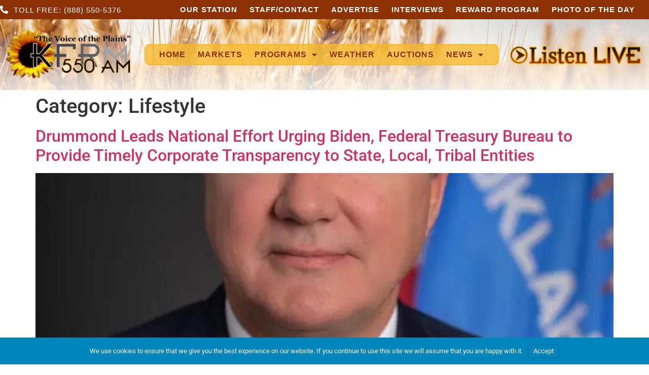

--- FILE ---
content_type: text/html; charset=UTF-8
request_url: https://kfrm.com/category/lifestyle/page/3/
body_size: 15183
content:
<!doctype html>
<html lang="en-US">
<head>
	<meta charset="UTF-8">
	<meta name="viewport" content="width=device-width, initial-scale=1">
	<link rel="profile" href="https://gmpg.org/xfn/11">
	<title>Lifestyle Archives Page 3 of 55 - KFRM Radio 550 AM</title>
<meta name='robots' content='max-image-preview:large' />
<!-- TERMAGEDDON + USERCENTRICS -->
<script type="application/javascript">var UC_UI_SUPPRESS_CMP_DISPLAY = true;</script><!-- END TERMAGEDDON + USERCENTRICS -->
<link rel='dns-prefetch' href='//b2546505.smushcdn.com' />
<link href='//hb.wpmucdn.com' rel='preconnect' />
<link rel="alternate" type="application/rss+xml" title="KFRM Radio 550 AM &raquo; Feed" href="https://kfrm.com/feed/" />
<link rel="alternate" type="application/rss+xml" title="KFRM Radio 550 AM &raquo; Comments Feed" href="https://kfrm.com/comments/feed/" />
<link rel="alternate" type="application/rss+xml" title="KFRM Radio 550 AM &raquo; Lifestyle Category Feed" href="https://kfrm.com/category/lifestyle/feed/" />
		<style>
			.lazyload,
			.lazyloading {
				max-width: 100%;
			}
		</style>
		<style id='wp-img-auto-sizes-contain-inline-css'>
img:is([sizes=auto i],[sizes^="auto," i]){contain-intrinsic-size:3000px 1500px}
/*# sourceURL=wp-img-auto-sizes-contain-inline-css */
</style>
<style id='wp-emoji-styles-inline-css'>

	img.wp-smiley, img.emoji {
		display: inline !important;
		border: none !important;
		box-shadow: none !important;
		height: 1em !important;
		width: 1em !important;
		margin: 0 0.07em !important;
		vertical-align: -0.1em !important;
		background: none !important;
		padding: 0 !important;
	}
/*# sourceURL=wp-emoji-styles-inline-css */
</style>
<link rel='stylesheet' id='wp-block-library-css' href='https://kfrm.com/wp-includes/css/dist/block-library/style.min.css?ver=6.9' media='all' />
<style id='global-styles-inline-css'>
:root{--wp--preset--aspect-ratio--square: 1;--wp--preset--aspect-ratio--4-3: 4/3;--wp--preset--aspect-ratio--3-4: 3/4;--wp--preset--aspect-ratio--3-2: 3/2;--wp--preset--aspect-ratio--2-3: 2/3;--wp--preset--aspect-ratio--16-9: 16/9;--wp--preset--aspect-ratio--9-16: 9/16;--wp--preset--color--black: #000000;--wp--preset--color--cyan-bluish-gray: #abb8c3;--wp--preset--color--white: #ffffff;--wp--preset--color--pale-pink: #f78da7;--wp--preset--color--vivid-red: #cf2e2e;--wp--preset--color--luminous-vivid-orange: #ff6900;--wp--preset--color--luminous-vivid-amber: #fcb900;--wp--preset--color--light-green-cyan: #7bdcb5;--wp--preset--color--vivid-green-cyan: #00d084;--wp--preset--color--pale-cyan-blue: #8ed1fc;--wp--preset--color--vivid-cyan-blue: #0693e3;--wp--preset--color--vivid-purple: #9b51e0;--wp--preset--gradient--vivid-cyan-blue-to-vivid-purple: linear-gradient(135deg,rgb(6,147,227) 0%,rgb(155,81,224) 100%);--wp--preset--gradient--light-green-cyan-to-vivid-green-cyan: linear-gradient(135deg,rgb(122,220,180) 0%,rgb(0,208,130) 100%);--wp--preset--gradient--luminous-vivid-amber-to-luminous-vivid-orange: linear-gradient(135deg,rgb(252,185,0) 0%,rgb(255,105,0) 100%);--wp--preset--gradient--luminous-vivid-orange-to-vivid-red: linear-gradient(135deg,rgb(255,105,0) 0%,rgb(207,46,46) 100%);--wp--preset--gradient--very-light-gray-to-cyan-bluish-gray: linear-gradient(135deg,rgb(238,238,238) 0%,rgb(169,184,195) 100%);--wp--preset--gradient--cool-to-warm-spectrum: linear-gradient(135deg,rgb(74,234,220) 0%,rgb(151,120,209) 20%,rgb(207,42,186) 40%,rgb(238,44,130) 60%,rgb(251,105,98) 80%,rgb(254,248,76) 100%);--wp--preset--gradient--blush-light-purple: linear-gradient(135deg,rgb(255,206,236) 0%,rgb(152,150,240) 100%);--wp--preset--gradient--blush-bordeaux: linear-gradient(135deg,rgb(254,205,165) 0%,rgb(254,45,45) 50%,rgb(107,0,62) 100%);--wp--preset--gradient--luminous-dusk: linear-gradient(135deg,rgb(255,203,112) 0%,rgb(199,81,192) 50%,rgb(65,88,208) 100%);--wp--preset--gradient--pale-ocean: linear-gradient(135deg,rgb(255,245,203) 0%,rgb(182,227,212) 50%,rgb(51,167,181) 100%);--wp--preset--gradient--electric-grass: linear-gradient(135deg,rgb(202,248,128) 0%,rgb(113,206,126) 100%);--wp--preset--gradient--midnight: linear-gradient(135deg,rgb(2,3,129) 0%,rgb(40,116,252) 100%);--wp--preset--font-size--small: 13px;--wp--preset--font-size--medium: 20px;--wp--preset--font-size--large: 36px;--wp--preset--font-size--x-large: 42px;--wp--preset--spacing--20: 0.44rem;--wp--preset--spacing--30: 0.67rem;--wp--preset--spacing--40: 1rem;--wp--preset--spacing--50: 1.5rem;--wp--preset--spacing--60: 2.25rem;--wp--preset--spacing--70: 3.38rem;--wp--preset--spacing--80: 5.06rem;--wp--preset--shadow--natural: 6px 6px 9px rgba(0, 0, 0, 0.2);--wp--preset--shadow--deep: 12px 12px 50px rgba(0, 0, 0, 0.4);--wp--preset--shadow--sharp: 6px 6px 0px rgba(0, 0, 0, 0.2);--wp--preset--shadow--outlined: 6px 6px 0px -3px rgb(255, 255, 255), 6px 6px rgb(0, 0, 0);--wp--preset--shadow--crisp: 6px 6px 0px rgb(0, 0, 0);}:root { --wp--style--global--content-size: 800px;--wp--style--global--wide-size: 1200px; }:where(body) { margin: 0; }.wp-site-blocks > .alignleft { float: left; margin-right: 2em; }.wp-site-blocks > .alignright { float: right; margin-left: 2em; }.wp-site-blocks > .aligncenter { justify-content: center; margin-left: auto; margin-right: auto; }:where(.wp-site-blocks) > * { margin-block-start: 24px; margin-block-end: 0; }:where(.wp-site-blocks) > :first-child { margin-block-start: 0; }:where(.wp-site-blocks) > :last-child { margin-block-end: 0; }:root { --wp--style--block-gap: 24px; }:root :where(.is-layout-flow) > :first-child{margin-block-start: 0;}:root :where(.is-layout-flow) > :last-child{margin-block-end: 0;}:root :where(.is-layout-flow) > *{margin-block-start: 24px;margin-block-end: 0;}:root :where(.is-layout-constrained) > :first-child{margin-block-start: 0;}:root :where(.is-layout-constrained) > :last-child{margin-block-end: 0;}:root :where(.is-layout-constrained) > *{margin-block-start: 24px;margin-block-end: 0;}:root :where(.is-layout-flex){gap: 24px;}:root :where(.is-layout-grid){gap: 24px;}.is-layout-flow > .alignleft{float: left;margin-inline-start: 0;margin-inline-end: 2em;}.is-layout-flow > .alignright{float: right;margin-inline-start: 2em;margin-inline-end: 0;}.is-layout-flow > .aligncenter{margin-left: auto !important;margin-right: auto !important;}.is-layout-constrained > .alignleft{float: left;margin-inline-start: 0;margin-inline-end: 2em;}.is-layout-constrained > .alignright{float: right;margin-inline-start: 2em;margin-inline-end: 0;}.is-layout-constrained > .aligncenter{margin-left: auto !important;margin-right: auto !important;}.is-layout-constrained > :where(:not(.alignleft):not(.alignright):not(.alignfull)){max-width: var(--wp--style--global--content-size);margin-left: auto !important;margin-right: auto !important;}.is-layout-constrained > .alignwide{max-width: var(--wp--style--global--wide-size);}body .is-layout-flex{display: flex;}.is-layout-flex{flex-wrap: wrap;align-items: center;}.is-layout-flex > :is(*, div){margin: 0;}body .is-layout-grid{display: grid;}.is-layout-grid > :is(*, div){margin: 0;}body{padding-top: 0px;padding-right: 0px;padding-bottom: 0px;padding-left: 0px;}a:where(:not(.wp-element-button)){text-decoration: underline;}:root :where(.wp-element-button, .wp-block-button__link){background-color: #32373c;border-width: 0;color: #fff;font-family: inherit;font-size: inherit;font-style: inherit;font-weight: inherit;letter-spacing: inherit;line-height: inherit;padding-top: calc(0.667em + 2px);padding-right: calc(1.333em + 2px);padding-bottom: calc(0.667em + 2px);padding-left: calc(1.333em + 2px);text-decoration: none;text-transform: inherit;}.has-black-color{color: var(--wp--preset--color--black) !important;}.has-cyan-bluish-gray-color{color: var(--wp--preset--color--cyan-bluish-gray) !important;}.has-white-color{color: var(--wp--preset--color--white) !important;}.has-pale-pink-color{color: var(--wp--preset--color--pale-pink) !important;}.has-vivid-red-color{color: var(--wp--preset--color--vivid-red) !important;}.has-luminous-vivid-orange-color{color: var(--wp--preset--color--luminous-vivid-orange) !important;}.has-luminous-vivid-amber-color{color: var(--wp--preset--color--luminous-vivid-amber) !important;}.has-light-green-cyan-color{color: var(--wp--preset--color--light-green-cyan) !important;}.has-vivid-green-cyan-color{color: var(--wp--preset--color--vivid-green-cyan) !important;}.has-pale-cyan-blue-color{color: var(--wp--preset--color--pale-cyan-blue) !important;}.has-vivid-cyan-blue-color{color: var(--wp--preset--color--vivid-cyan-blue) !important;}.has-vivid-purple-color{color: var(--wp--preset--color--vivid-purple) !important;}.has-black-background-color{background-color: var(--wp--preset--color--black) !important;}.has-cyan-bluish-gray-background-color{background-color: var(--wp--preset--color--cyan-bluish-gray) !important;}.has-white-background-color{background-color: var(--wp--preset--color--white) !important;}.has-pale-pink-background-color{background-color: var(--wp--preset--color--pale-pink) !important;}.has-vivid-red-background-color{background-color: var(--wp--preset--color--vivid-red) !important;}.has-luminous-vivid-orange-background-color{background-color: var(--wp--preset--color--luminous-vivid-orange) !important;}.has-luminous-vivid-amber-background-color{background-color: var(--wp--preset--color--luminous-vivid-amber) !important;}.has-light-green-cyan-background-color{background-color: var(--wp--preset--color--light-green-cyan) !important;}.has-vivid-green-cyan-background-color{background-color: var(--wp--preset--color--vivid-green-cyan) !important;}.has-pale-cyan-blue-background-color{background-color: var(--wp--preset--color--pale-cyan-blue) !important;}.has-vivid-cyan-blue-background-color{background-color: var(--wp--preset--color--vivid-cyan-blue) !important;}.has-vivid-purple-background-color{background-color: var(--wp--preset--color--vivid-purple) !important;}.has-black-border-color{border-color: var(--wp--preset--color--black) !important;}.has-cyan-bluish-gray-border-color{border-color: var(--wp--preset--color--cyan-bluish-gray) !important;}.has-white-border-color{border-color: var(--wp--preset--color--white) !important;}.has-pale-pink-border-color{border-color: var(--wp--preset--color--pale-pink) !important;}.has-vivid-red-border-color{border-color: var(--wp--preset--color--vivid-red) !important;}.has-luminous-vivid-orange-border-color{border-color: var(--wp--preset--color--luminous-vivid-orange) !important;}.has-luminous-vivid-amber-border-color{border-color: var(--wp--preset--color--luminous-vivid-amber) !important;}.has-light-green-cyan-border-color{border-color: var(--wp--preset--color--light-green-cyan) !important;}.has-vivid-green-cyan-border-color{border-color: var(--wp--preset--color--vivid-green-cyan) !important;}.has-pale-cyan-blue-border-color{border-color: var(--wp--preset--color--pale-cyan-blue) !important;}.has-vivid-cyan-blue-border-color{border-color: var(--wp--preset--color--vivid-cyan-blue) !important;}.has-vivid-purple-border-color{border-color: var(--wp--preset--color--vivid-purple) !important;}.has-vivid-cyan-blue-to-vivid-purple-gradient-background{background: var(--wp--preset--gradient--vivid-cyan-blue-to-vivid-purple) !important;}.has-light-green-cyan-to-vivid-green-cyan-gradient-background{background: var(--wp--preset--gradient--light-green-cyan-to-vivid-green-cyan) !important;}.has-luminous-vivid-amber-to-luminous-vivid-orange-gradient-background{background: var(--wp--preset--gradient--luminous-vivid-amber-to-luminous-vivid-orange) !important;}.has-luminous-vivid-orange-to-vivid-red-gradient-background{background: var(--wp--preset--gradient--luminous-vivid-orange-to-vivid-red) !important;}.has-very-light-gray-to-cyan-bluish-gray-gradient-background{background: var(--wp--preset--gradient--very-light-gray-to-cyan-bluish-gray) !important;}.has-cool-to-warm-spectrum-gradient-background{background: var(--wp--preset--gradient--cool-to-warm-spectrum) !important;}.has-blush-light-purple-gradient-background{background: var(--wp--preset--gradient--blush-light-purple) !important;}.has-blush-bordeaux-gradient-background{background: var(--wp--preset--gradient--blush-bordeaux) !important;}.has-luminous-dusk-gradient-background{background: var(--wp--preset--gradient--luminous-dusk) !important;}.has-pale-ocean-gradient-background{background: var(--wp--preset--gradient--pale-ocean) !important;}.has-electric-grass-gradient-background{background: var(--wp--preset--gradient--electric-grass) !important;}.has-midnight-gradient-background{background: var(--wp--preset--gradient--midnight) !important;}.has-small-font-size{font-size: var(--wp--preset--font-size--small) !important;}.has-medium-font-size{font-size: var(--wp--preset--font-size--medium) !important;}.has-large-font-size{font-size: var(--wp--preset--font-size--large) !important;}.has-x-large-font-size{font-size: var(--wp--preset--font-size--x-large) !important;}
/*# sourceURL=global-styles-inline-css */
</style>

<link rel='stylesheet' id='jet-engine-frontend-css' href='https://kfrm.com/wp-content/plugins/jet-engine/assets/css/frontend.css?ver=3.8.2.1' media='all' />
<link rel='stylesheet' id='cff-css' href='https://kfrm.com/wp-content/plugins/custom-facebook-feed-pro/assets/css/cff-style.min.css?ver=4.7.4' media='all' />
<link rel='stylesheet' id='hello-elementor-css' href='https://kfrm.com/wp-content/themes/hello-elementor/assets/css/reset.css?ver=3.4.4' media='all' />
<link rel='stylesheet' id='hello-elementor-theme-style-css' href='https://kfrm.com/wp-content/themes/hello-elementor/assets/css/theme.css?ver=3.4.4' media='all' />
<link rel='stylesheet' id='hello-elementor-header-footer-css' href='https://kfrm.com/wp-content/themes/hello-elementor/assets/css/header-footer.css?ver=3.4.4' media='all' />
<link rel='stylesheet' id='jet-popup-frontend-css' href='https://kfrm.com/wp-content/plugins/jet-popup/assets/css/jet-popup-frontend.css?ver=2.0.19' media='all' />
<link rel='stylesheet' id='elementor-frontend-css' href='https://kfrm.com/wp-content/plugins/elementor/assets/css/frontend.min.css?ver=3.32.5' media='all' />
<link rel='stylesheet' id='widget-icon-list-css' href='https://kfrm.com/wp-content/plugins/elementor/assets/css/widget-icon-list.min.css?ver=3.32.5' media='all' />
<link rel='stylesheet' id='widget-nav-menu-css' href='https://kfrm.com/wp-content/plugins/elementor-pro/assets/css/widget-nav-menu.min.css?ver=3.32.3' media='all' />
<link rel='stylesheet' id='widget-image-css' href='https://kfrm.com/wp-content/plugins/elementor/assets/css/widget-image.min.css?ver=3.32.5' media='all' />
<link rel='stylesheet' id='e-animation-pulse-grow-css' href='https://kfrm.com/wp-content/plugins/elementor/assets/lib/animations/styles/e-animation-pulse-grow.min.css?ver=3.32.5' media='all' />
<link rel='stylesheet' id='e-sticky-css' href='https://kfrm.com/wp-content/plugins/elementor-pro/assets/css/modules/sticky.min.css?ver=3.32.3' media='all' />
<link rel='stylesheet' id='elementor-icons-css' href='https://kfrm.com/wp-content/plugins/elementor/assets/lib/eicons/css/elementor-icons.min.css?ver=5.44.0' media='all' />
<link rel='stylesheet' id='elementor-post-6399-css' href='https://kfrm.com/wp-content/uploads/elementor/css/post-6399.css?ver=1767941232' media='all' />
<link rel='stylesheet' id='cffstyles-css' href='https://kfrm.com/wp-content/plugins/custom-facebook-feed-pro/assets/css/cff-style.min.css?ver=4.7.4' media='all' />
<link rel='stylesheet' id='elementor-post-2788-css' href='https://kfrm.com/wp-content/uploads/elementor/css/post-2788.css?ver=1767941232' media='all' />
<link rel='stylesheet' id='elementor-post-2868-css' href='https://kfrm.com/wp-content/uploads/elementor/css/post-2868.css?ver=1767941232' media='all' />
<link rel='stylesheet' id='tablepress-default-css' href='https://kfrm.com/wp-content/plugins/tablepress/css/build/default.css?ver=3.2.6' media='all' />
<link rel='stylesheet' id='branda-cookie-notice-front-css' href='https://kfrm.com/wp-content/plugins/ultimate-branding/inc/modules/front-end/assets/css/cookie-notice.css?ver=3.4.26' media='all' />
<link rel='stylesheet' id='hello-elementor-child-style-css' href='https://kfrm.com/wp-content/themes/Hello%20Elementor%20Child%20Theme/style.css?ver=1.0.0' media='all' />
<link rel='stylesheet' id='elementor-gf-local-roboto-css' href='https://kfrm.com/wp-content/uploads/elementor/google-fonts/css/roboto.css?ver=1746561389' media='all' />
<link rel='stylesheet' id='elementor-gf-local-robotoslab-css' href='https://kfrm.com/wp-content/uploads/elementor/google-fonts/css/robotoslab.css?ver=1746561402' media='all' />
<link rel='stylesheet' id='elementor-icons-shared-0-css' href='https://kfrm.com/wp-content/plugins/elementor/assets/lib/font-awesome/css/fontawesome.min.css?ver=5.15.3' media='all' />
<link rel='stylesheet' id='elementor-icons-fa-solid-css' href='https://kfrm.com/wp-content/plugins/elementor/assets/lib/font-awesome/css/solid.min.css?ver=5.15.3' media='all' />
<script src="https://kfrm.com/wp-content/plugins/termageddon-usercentrics/public/js/termageddon-usercentrics-integration-elementor-video.min.js?ver=1.8.2" id="termageddon-usercentrics-integration-elementor-video-js"></script>
<script src="https://kfrm.com/wp-includes/js/jquery/jquery.min.js?ver=3.7.1" id="jquery-core-js"></script>
<script src="https://kfrm.com/wp-includes/js/jquery/jquery-migrate.min.js?ver=3.4.1" id="jquery-migrate-js"></script>
<script id="termageddon-usercentrics_ajax-js-extra">
var termageddon_usercentrics_obj = {"ajax_url":"https://kfrm.com/wp-admin/admin-ajax.php","nonce":"b55b23010c","nonce_title":"termageddon-usercentrics_ajax_nonce","debug":"false","psl_hide":"false"};
//# sourceURL=termageddon-usercentrics_ajax-js-extra
</script>
<script src="https://kfrm.com/wp-content/plugins/termageddon-usercentrics/public/js/termageddon-usercentrics-ajax.min.js?ver=1.8.2" id="termageddon-usercentrics_ajax-js"></script>
<link rel="https://api.w.org/" href="https://kfrm.com/wp-json/" /><link rel="alternate" title="JSON" type="application/json" href="https://kfrm.com/wp-json/wp/v2/categories/20" /><link rel="EditURI" type="application/rsd+xml" title="RSD" href="https://kfrm.com/xmlrpc.php?rsd" />
<meta name="generator" content="WordPress 6.9" />
<!-- Custom Facebook Feed JS vars -->
<script type="text/javascript">
var cffsiteurl = "https://kfrm.com/wp-content/plugins";
var cffajaxurl = "https://kfrm.com/wp-admin/admin-ajax.php";


var cfflinkhashtags = "true";
</script>
		<script>
			document.documentElement.className = document.documentElement.className.replace('no-js', 'js');
		</script>
				<style>
			.no-js img.lazyload {
				display: none;
			}

			figure.wp-block-image img.lazyloading {
				min-width: 150px;
			}

			.lazyload,
			.lazyloading {
				--smush-placeholder-width: 100px;
				--smush-placeholder-aspect-ratio: 1/1;
				width: var(--smush-image-width, var(--smush-placeholder-width)) !important;
				aspect-ratio: var(--smush-image-aspect-ratio, var(--smush-placeholder-aspect-ratio)) !important;
			}

						.lazyload, .lazyloading {
				opacity: 0;
			}

			.lazyloaded {
				opacity: 1;
				transition: opacity 400ms;
				transition-delay: 0ms;
			}

					</style>
							<!-- Google Analytics tracking code output by Beehive Analytics Pro -->
						<script async src="https://www.googletagmanager.com/gtag/js?id=G-E5BBFXFM7N&l=beehiveDataLayer"></script>
		<script>
						window.beehiveDataLayer = window.beehiveDataLayer || [];
			function beehive_ga() {beehiveDataLayer.push(arguments);}
			beehive_ga('js', new Date())
						beehive_ga('config', 'G-E5BBFXFM7N', {
				'anonymize_ip': false,
				'allow_google_signals': false,
			})
					</script>
		<meta name="generator" content="Elementor 3.32.5; settings: css_print_method-external, google_font-enabled, font_display-swap">
<!-- Google tag (gtag.js) -->
<script async src="https://www.googletagmanager.com/gtag/js?id=G-E5BBFXFM7N"></script>
<script>
  window.dataLayer = window.dataLayer || [];
  function gtag(){dataLayer.push(arguments);}
  gtag('js', new Date());

  gtag('config', 'G-E5BBFXFM7N');
</script>
<link rel="canonical" href="https://kfrm.com/category/lifestyle/page/3/" />
<link rel='prev' href='https://kfrm.com/category/lifestyle/page/2/' />
<link rel='next' href='https://kfrm.com/category/lifestyle/page/4/' />
<script type="application/ld+json">{"@context":"https:\/\/schema.org","@graph":[{"@type":"Organization","@id":"https:\/\/kfrm.com\/#schema-publishing-organization","url":"https:\/\/kfrm.com","name":"KFRM Radio 550 AM"},{"@type":"WebSite","@id":"https:\/\/kfrm.com\/#schema-website","url":"https:\/\/kfrm.com","name":"KFRM Radio 550 AM","encoding":"UTF-8","potentialAction":{"@type":"SearchAction","target":"https:\/\/kfrm.com\/search\/{search_term_string}\/","query-input":"required name=search_term_string"}},{"@type":"CollectionPage","@id":"https:\/\/kfrm.com\/category\/lifestyle\/#schema-webpage","isPartOf":{"@id":"https:\/\/kfrm.com\/#schema-website"},"publisher":{"@id":"https:\/\/kfrm.com\/#schema-publishing-organization"},"url":"https:\/\/kfrm.com\/category\/lifestyle\/","mainEntity":{"@type":"ItemList","itemListElement":[{"@type":"ListItem","position":"1","url":"https:\/\/kfrm.com\/business\/drummond-leads-national-effort-urging-biden-federal-treasury-bureau-to-provide-timely-corporate-transparency-to-state-local-tribal-entities\/"},{"@type":"ListItem","position":"2","url":"https:\/\/kfrm.com\/lifestyle\/governor-kelly-announces-nearly-20-million-for-services-that-keep-families-together-reduce-number-of-kids-in-foster-care\/"},{"@type":"ListItem","position":"3","url":"https:\/\/kfrm.com\/crime\/some-kansas-lawmakers-want-to-punish-doctors-who-help-transgender-kids-transition\/"},{"@type":"ListItem","position":"4","url":"https:\/\/kfrm.com\/event\/liberal-celebrates-74th-international-pancake-day\/"},{"@type":"ListItem","position":"5","url":"https:\/\/kfrm.com\/agriculture\/cattle-chat-giving-calves-a-healthy-start\/"},{"@type":"ListItem","position":"6","url":"https:\/\/kfrm.com\/business\/energy-study-proposes-ways-to-reduce-costs-for-all-customers\/"},{"@type":"ListItem","position":"7","url":"https:\/\/kfrm.com\/agriculture\/now-is-the-time-to-detect-early-season-pests\/"},{"@type":"ListItem","position":"8","url":"https:\/\/kfrm.com\/agriculture\/cattlewomens-camp-4-h-food-and-livestock-training-programs-win-annual-extension-awards\/"},{"@type":"ListItem","position":"9","url":"https:\/\/kfrm.com\/business\/big-losses-in-november-fuel-a-kansas-republican-party-changeover-in-february\/"},{"@type":"ListItem","position":"10","url":"https:\/\/kfrm.com\/business\/legendary-k-stater-jack-vanier-passes-away\/"}]}},{"@type":"BreadcrumbList","@id":"https:\/\/kfrm.com\/category\/lifestyle\/page\/3?paged=3&category_name=lifestyle\/#breadcrumb","itemListElement":[{"@type":"ListItem","position":1,"name":"Home","item":"https:\/\/kfrm.com"},{"@type":"ListItem","position":2,"name":"Archive for Lifestyle","item":"https:\/\/kfrm.com\/category\/lifestyle\/"},{"@type":"ListItem","position":3,"name":"Page 3"}]}]}</script>
<meta property="og:type" content="object" />
<meta property="og:url" content="https://kfrm.com/category/lifestyle/page/3/" />
<meta property="og:title" content="Lifestyle Archives Page 3 of 55 - KFRM Radio 550 AM" />
<meta name="twitter:card" content="summary" />
<meta name="twitter:title" content="Lifestyle Archives Page 3 of 55 - KFRM Radio 550 AM" />
<!-- /SEO -->
			<style>
				.e-con.e-parent:nth-of-type(n+4):not(.e-lazyloaded):not(.e-no-lazyload),
				.e-con.e-parent:nth-of-type(n+4):not(.e-lazyloaded):not(.e-no-lazyload) * {
					background-image: none !important;
				}
				@media screen and (max-height: 1024px) {
					.e-con.e-parent:nth-of-type(n+3):not(.e-lazyloaded):not(.e-no-lazyload),
					.e-con.e-parent:nth-of-type(n+3):not(.e-lazyloaded):not(.e-no-lazyload) * {
						background-image: none !important;
					}
				}
				@media screen and (max-height: 640px) {
					.e-con.e-parent:nth-of-type(n+2):not(.e-lazyloaded):not(.e-no-lazyload),
					.e-con.e-parent:nth-of-type(n+2):not(.e-lazyloaded):not(.e-no-lazyload) * {
						background-image: none !important;
					}
				}
			</style>
			<link rel="icon" href="https://b2546505.smushcdn.com/2546505/wp-content/uploads/2021/05/favicon-196x196-1-150x150.png?lossy=1&strip=1&webp=1" sizes="32x32" />
<link rel="icon" href="https://b2546505.smushcdn.com/2546505/wp-content/uploads/2021/05/favicon-196x196-1.png?lossy=1&strip=1&webp=1" sizes="192x192" />
<link rel="apple-touch-icon" href="https://b2546505.smushcdn.com/2546505/wp-content/uploads/2021/05/favicon-196x196-1.png?lossy=1&strip=1&webp=1" />
<meta name="msapplication-TileImage" content="https://kfrm.com/wp-content/uploads/2021/05/favicon-196x196-1.png" />
<style type="text/css" id="branda-cookie-notice-css">
#branda-cookie-notice {
	color: #fff;
	background-color: rgba( 0, 133, 186, 1 );
}
#branda-cookie-notice a,
#branda-cookie-notice a:link {
	color: #ffffff;
}
#branda-cookie-notice a:visited {
	color: #ffffff;
}
#branda-cookie-notice a:hover {
	color: #ffffff;
}
#branda-cookie-notice a:active {
	color: #ffffff;
}
#branda-cookie-notice a:focus {
	color: #ffffff;
}
#branda-cookie-notice .button,
#branda-cookie-notice .button:link {
	color: #ffffff;
	border-color: #006799;
	background-color: #0085ba;
	border-style: solid;
	border-width: 1px;
	-webkit-border-radius: 5px;
	-moz-border-radius: 5px;
	border-radius: 5px;
}
#branda-cookie-notice .button:visited {
}
#branda-cookie-notice .button:hover {
	color: #ffffff;
	border-color: #006799;
	background-color: #008ec2;
}
#branda-cookie-notice .button:active {
	color: #ffffff;
	border-color: #006799;
	background-color: #0073aa;
}
#branda-cookie-notice .button:focus {
	color: #ffffff;
	border-color: #5b9dd9;
	background-color: #008ec2;
}
</style>
</head>
<body class="archive paged category category-lifestyle category-20 wp-custom-logo wp-embed-responsive paged-3 category-paged-3 wp-theme-hello-elementor wp-child-theme-HelloElementorChildTheme hello-elementor-default elementor-default elementor-kit-6399">


<a class="skip-link screen-reader-text" href="#content">Skip to content</a>

		<header data-elementor-type="header" data-elementor-id="2788" class="elementor elementor-2788 elementor-location-header" data-elementor-post-type="elementor_library">
					<header class="elementor-section elementor-top-section elementor-element elementor-element-51c758fa elementor-section-full_width elementor-section-height-default elementor-section-height-default" data-id="51c758fa" data-element_type="section" data-settings="{&quot;sticky&quot;:&quot;top&quot;,&quot;sticky_on&quot;:[&quot;desktop&quot;,&quot;tablet&quot;],&quot;sticky_offset&quot;:0,&quot;sticky_effects_offset&quot;:0,&quot;sticky_anchor_link_offset&quot;:0}">
						<div class="elementor-container elementor-column-gap-default">
					<div class="elementor-column elementor-col-100 elementor-top-column elementor-element elementor-element-da5f3c2" data-id="da5f3c2" data-element_type="column">
			<div class="elementor-widget-wrap elementor-element-populated">
						<section class="elementor-section elementor-inner-section elementor-element elementor-element-41811a55 elementor-section-boxed elementor-section-height-default elementor-section-height-default" data-id="41811a55" data-element_type="section" data-settings="{&quot;background_background&quot;:&quot;classic&quot;}">
						<div class="elementor-container elementor-column-gap-default">
					<div class="elementor-column elementor-col-50 elementor-inner-column elementor-element elementor-element-ec3bff4" data-id="ec3bff4" data-element_type="column">
			<div class="elementor-widget-wrap elementor-element-populated">
						<div class="elementor-element elementor-element-574969e2 elementor-icon-list--layout-inline elementor-align-left elementor-mobile-align-center elementor-list-item-link-full_width elementor-widget elementor-widget-icon-list" data-id="574969e2" data-element_type="widget" data-widget_type="icon-list.default">
				<div class="elementor-widget-container">
							<ul class="elementor-icon-list-items elementor-inline-items">
							<li class="elementor-icon-list-item elementor-inline-item">
											<a href="tel:+18885505376">

												<span class="elementor-icon-list-icon">
							<i aria-hidden="true" class="fas fa-phone-alt"></i>						</span>
										<span class="elementor-icon-list-text">Toll Free: (888) 550-5376</span>
											</a>
									</li>
						</ul>
						</div>
				</div>
					</div>
		</div>
				<div class="elementor-column elementor-col-50 elementor-inner-column elementor-element elementor-element-1860674" data-id="1860674" data-element_type="column">
			<div class="elementor-widget-wrap elementor-element-populated">
						<div class="elementor-element elementor-element-085ac9e elementor-nav-menu__align-center elementor-nav-menu--dropdown-none elementor-widget elementor-widget-nav-menu" data-id="085ac9e" data-element_type="widget" data-settings="{&quot;layout&quot;:&quot;horizontal&quot;,&quot;submenu_icon&quot;:{&quot;value&quot;:&quot;&lt;i class=\&quot;fas fa-caret-down\&quot; aria-hidden=\&quot;true\&quot;&gt;&lt;\/i&gt;&quot;,&quot;library&quot;:&quot;fa-solid&quot;}}" data-widget_type="nav-menu.default">
				<div class="elementor-widget-container">
								<nav aria-label="Menu" class="elementor-nav-menu--main elementor-nav-menu__container elementor-nav-menu--layout-horizontal e--pointer-none">
				<ul id="menu-1-085ac9e" class="elementor-nav-menu"><li class="menu-item menu-item-type-custom menu-item-object-custom menu-item-2596"><a href="https://kfrm.com/our-station" class="elementor-item">Our Station</a></li>
<li class="menu-item menu-item-type-custom menu-item-object-custom menu-item-2597"><a href="https://kfrm.com/contact" class="elementor-item">Staff/Contact</a></li>
<li class="menu-item menu-item-type-custom menu-item-object-custom menu-item-2598"><a href="https://kfrm.com/advertise" class="elementor-item">Advertise</a></li>
<li class="menu-item menu-item-type-custom menu-item-object-custom menu-item-2599"><a href="https://kfrm.com/recent-interviews/" class="elementor-item">Interviews</a></li>
<li class="menu-item menu-item-type-custom menu-item-object-custom menu-item-2600"><a href="/wp-content/uploads/2021/05/KFRM_Reward_Program.pdf" class="elementor-item">Reward Program</a></li>
<li class="menu-item menu-item-type-post_type menu-item-object-page menu-item-5841"><a href="https://kfrm.com/photo-of-the-day/" class="elementor-item">Photo of the Day</a></li>
</ul>			</nav>
						<nav class="elementor-nav-menu--dropdown elementor-nav-menu__container" aria-hidden="true">
				<ul id="menu-2-085ac9e" class="elementor-nav-menu"><li class="menu-item menu-item-type-custom menu-item-object-custom menu-item-2596"><a href="https://kfrm.com/our-station" class="elementor-item" tabindex="-1">Our Station</a></li>
<li class="menu-item menu-item-type-custom menu-item-object-custom menu-item-2597"><a href="https://kfrm.com/contact" class="elementor-item" tabindex="-1">Staff/Contact</a></li>
<li class="menu-item menu-item-type-custom menu-item-object-custom menu-item-2598"><a href="https://kfrm.com/advertise" class="elementor-item" tabindex="-1">Advertise</a></li>
<li class="menu-item menu-item-type-custom menu-item-object-custom menu-item-2599"><a href="https://kfrm.com/recent-interviews/" class="elementor-item" tabindex="-1">Interviews</a></li>
<li class="menu-item menu-item-type-custom menu-item-object-custom menu-item-2600"><a href="/wp-content/uploads/2021/05/KFRM_Reward_Program.pdf" class="elementor-item" tabindex="-1">Reward Program</a></li>
<li class="menu-item menu-item-type-post_type menu-item-object-page menu-item-5841"><a href="https://kfrm.com/photo-of-the-day/" class="elementor-item" tabindex="-1">Photo of the Day</a></li>
</ul>			</nav>
						</div>
				</div>
					</div>
		</div>
					</div>
		</section>
				<header class="elementor-section elementor-inner-section elementor-element elementor-element-26989bb2 elementor-section-boxed elementor-section-height-default elementor-section-height-default" data-id="26989bb2" data-element_type="section" data-settings="{&quot;background_background&quot;:&quot;classic&quot;}">
						<div class="elementor-container elementor-column-gap-default">
					<div class="elementor-column elementor-col-33 elementor-inner-column elementor-element elementor-element-656d0484" data-id="656d0484" data-element_type="column">
			<div class="elementor-widget-wrap elementor-element-populated">
						<div class="elementor-element elementor-element-37b0b033 elementor-widget elementor-widget-image" data-id="37b0b033" data-element_type="widget" data-widget_type="image.default">
				<div class="elementor-widget-container">
																<a href="https://kfrm.com">
							<img fetchpriority="high" width="600" height="238" src="https://b2546505.smushcdn.com/2546505/wp-content/uploads/2021/04/KFRM-Logo-1.png?lossy=1&strip=1&webp=1" class="attachment-medium_large size-medium_large wp-image-2792" alt="" srcset="https://b2546505.smushcdn.com/2546505/wp-content/uploads/2021/04/KFRM-Logo-1.png?lossy=1&strip=1&webp=1 600w, https://b2546505.smushcdn.com/2546505/wp-content/uploads/2021/04/KFRM-Logo-1-300x119.png?lossy=1&strip=1&webp=1 300w" sizes="(max-width: 600px) 100vw, 600px" />								</a>
															</div>
				</div>
					</div>
		</div>
				<div class="elementor-column elementor-col-33 elementor-inner-column elementor-element elementor-element-3ec66e46" data-id="3ec66e46" data-element_type="column">
			<div class="elementor-widget-wrap elementor-element-populated">
						<div class="elementor-element elementor-element-261ea8b2 elementor-nav-menu__align-center elementor-nav-menu--dropdown-none elementor-widget elementor-widget-nav-menu" data-id="261ea8b2" data-element_type="widget" data-settings="{&quot;layout&quot;:&quot;horizontal&quot;,&quot;submenu_icon&quot;:{&quot;value&quot;:&quot;&lt;i class=\&quot;fas fa-caret-down\&quot; aria-hidden=\&quot;true\&quot;&gt;&lt;\/i&gt;&quot;,&quot;library&quot;:&quot;fa-solid&quot;}}" data-widget_type="nav-menu.default">
				<div class="elementor-widget-container">
								<nav aria-label="Menu" class="elementor-nav-menu--main elementor-nav-menu__container elementor-nav-menu--layout-horizontal e--pointer-none">
				<ul id="menu-1-261ea8b2" class="elementor-nav-menu"><li class="menu-item menu-item-type-post_type menu-item-object-page menu-item-home menu-item-2602"><a href="https://kfrm.com/" class="elementor-item">Home</a></li>
<li class="menu-item menu-item-type-custom menu-item-object-custom menu-item-2613"><a href="https://kfrm.com/markets" class="elementor-item">Markets</a></li>
<li class="menu-item menu-item-type-custom menu-item-object-custom menu-item-has-children menu-item-2614"><a href="https://kfrm.com/programs" class="elementor-item">Programs</a>
<ul class="sub-menu elementor-nav-menu--dropdown">
	<li class="menu-item menu-item-type-post_type menu-item-object-page menu-item-5174"><a href="https://kfrm.com/programs/ag-perspectives/" class="elementor-sub-item">Ag Perspectives</a></li>
	<li class="menu-item menu-item-type-post_type menu-item-object-page menu-item-5175"><a href="https://kfrm.com/programs/downing-report/" class="elementor-sub-item">Downing Report</a></li>
	<li class="menu-item menu-item-type-post_type menu-item-object-page menu-item-5176"><a href="https://kfrm.com/programs/on-the-front-porch/" class="elementor-sub-item">On The Front Porch</a></li>
	<li class="menu-item menu-item-type-post_type menu-item-object-page menu-item-5178"><a href="https://kfrm.com/programs/plain-talk/" class="elementor-sub-item">Plain Talk</a></li>
</ul>
</li>
<li class="menu-item menu-item-type-custom menu-item-object-custom menu-item-2615"><a href="https://kfrm.com/weather" class="elementor-item">Weather</a></li>
<li class="menu-item menu-item-type-custom menu-item-object-custom menu-item-2616"><a href="https://kfrm.com/auctions/" class="elementor-item">Auctions</a></li>
<li class="menu-item menu-item-type-post_type menu-item-object-page menu-item-has-children menu-item-5362"><a href="https://kfrm.com/news/" class="elementor-item">News</a>
<ul class="sub-menu elementor-nav-menu--dropdown">
	<li class="menu-item menu-item-type-custom menu-item-object-custom menu-item-5410"><a href="http://kfrmnews.blogspot.com/" class="elementor-sub-item">KFRM Listening Area News</a></li>
	<li class="menu-item menu-item-type-post_type menu-item-object-page menu-item-5177"><a href="https://kfrm.com/news/kansas-journal-entry/" class="elementor-sub-item">Kansas Journal Entry</a></li>
	<li class="menu-item menu-item-type-custom menu-item-object-custom menu-item-5411"><a href="https://yournews.com/" class="elementor-sub-item">KFRM National News</a></li>
</ul>
</li>
</ul>			</nav>
						<nav class="elementor-nav-menu--dropdown elementor-nav-menu__container" aria-hidden="true">
				<ul id="menu-2-261ea8b2" class="elementor-nav-menu"><li class="menu-item menu-item-type-post_type menu-item-object-page menu-item-home menu-item-2602"><a href="https://kfrm.com/" class="elementor-item" tabindex="-1">Home</a></li>
<li class="menu-item menu-item-type-custom menu-item-object-custom menu-item-2613"><a href="https://kfrm.com/markets" class="elementor-item" tabindex="-1">Markets</a></li>
<li class="menu-item menu-item-type-custom menu-item-object-custom menu-item-has-children menu-item-2614"><a href="https://kfrm.com/programs" class="elementor-item" tabindex="-1">Programs</a>
<ul class="sub-menu elementor-nav-menu--dropdown">
	<li class="menu-item menu-item-type-post_type menu-item-object-page menu-item-5174"><a href="https://kfrm.com/programs/ag-perspectives/" class="elementor-sub-item" tabindex="-1">Ag Perspectives</a></li>
	<li class="menu-item menu-item-type-post_type menu-item-object-page menu-item-5175"><a href="https://kfrm.com/programs/downing-report/" class="elementor-sub-item" tabindex="-1">Downing Report</a></li>
	<li class="menu-item menu-item-type-post_type menu-item-object-page menu-item-5176"><a href="https://kfrm.com/programs/on-the-front-porch/" class="elementor-sub-item" tabindex="-1">On The Front Porch</a></li>
	<li class="menu-item menu-item-type-post_type menu-item-object-page menu-item-5178"><a href="https://kfrm.com/programs/plain-talk/" class="elementor-sub-item" tabindex="-1">Plain Talk</a></li>
</ul>
</li>
<li class="menu-item menu-item-type-custom menu-item-object-custom menu-item-2615"><a href="https://kfrm.com/weather" class="elementor-item" tabindex="-1">Weather</a></li>
<li class="menu-item menu-item-type-custom menu-item-object-custom menu-item-2616"><a href="https://kfrm.com/auctions/" class="elementor-item" tabindex="-1">Auctions</a></li>
<li class="menu-item menu-item-type-post_type menu-item-object-page menu-item-has-children menu-item-5362"><a href="https://kfrm.com/news/" class="elementor-item" tabindex="-1">News</a>
<ul class="sub-menu elementor-nav-menu--dropdown">
	<li class="menu-item menu-item-type-custom menu-item-object-custom menu-item-5410"><a href="http://kfrmnews.blogspot.com/" class="elementor-sub-item" tabindex="-1">KFRM Listening Area News</a></li>
	<li class="menu-item menu-item-type-post_type menu-item-object-page menu-item-5177"><a href="https://kfrm.com/news/kansas-journal-entry/" class="elementor-sub-item" tabindex="-1">Kansas Journal Entry</a></li>
	<li class="menu-item menu-item-type-custom menu-item-object-custom menu-item-5411"><a href="https://yournews.com/" class="elementor-sub-item" tabindex="-1">KFRM National News</a></li>
</ul>
</li>
</ul>			</nav>
						</div>
				</div>
					</div>
		</div>
				<div class="elementor-column elementor-col-33 elementor-inner-column elementor-element elementor-element-32a821f0" data-id="32a821f0" data-element_type="column">
			<div class="elementor-widget-wrap elementor-element-populated">
						<div class="elementor-element elementor-element-66474c8 elementor-widget elementor-widget-image" data-id="66474c8" data-element_type="widget" data-widget_type="image.default">
				<div class="elementor-widget-container">
																<a href="/listen-live" target="_blank">
							<img width="279" height="40" data-src="https://b2546505.smushcdn.com/2546505/wp-content/uploads/2021/04/Listen-Live-Button.png?lossy=1&strip=1&webp=1" class="elementor-animation-pulse-grow attachment-large size-large wp-image-2730 lazyload" alt="" src="[data-uri]" style="--smush-placeholder-width: 279px; --smush-placeholder-aspect-ratio: 279/40;" />								</a>
															</div>
				</div>
					</div>
		</div>
					</div>
		</header>
					</div>
		</div>
					</div>
		</header>
				</header>
		<main id="content" class="site-main">

			<div class="page-header">
			<h1 class="entry-title">Category: <span>Lifestyle</span></h1>		</div>
	
	<div class="page-content">
					<article class="post">
				<h2 class="entry-title"><a href="https://kfrm.com/business/drummond-leads-national-effort-urging-biden-federal-treasury-bureau-to-provide-timely-corporate-transparency-to-state-local-tribal-entities/">Drummond Leads National Effort Urging Biden, Federal Treasury Bureau to Provide Timely Corporate Transparency to State, Local, Tribal Entities</a></h2><a href="https://kfrm.com/business/drummond-leads-national-effort-urging-biden-federal-treasury-bureau-to-provide-timely-corporate-transparency-to-state-local-tribal-entities/"><img width="683" height="1024" data-src="https://b2546505.smushcdn.com/2546505/wp-content/uploads/2023/02/gentner-drummond-2023-683x1024.jpg?lossy=1&strip=1&webp=1" class="attachment-large size-large wp-post-image lazyload" alt="" decoding="async" data-srcset="https://b2546505.smushcdn.com/2546505/wp-content/uploads/2023/02/gentner-drummond-2023-683x1024.jpg?lossy=1&strip=1&webp=1 683w, https://b2546505.smushcdn.com/2546505/wp-content/uploads/2023/02/gentner-drummond-2023-200x300.jpg?lossy=1&strip=1&webp=1 200w, https://b2546505.smushcdn.com/2546505/wp-content/uploads/2023/02/gentner-drummond-2023-768x1152.jpg?lossy=1&strip=1&webp=1 768w, https://b2546505.smushcdn.com/2546505/wp-content/uploads/2023/02/gentner-drummond-2023-1024x1536.jpg?lossy=1&strip=1&webp=1 1024w, https://b2546505.smushcdn.com/2546505/wp-content/uploads/2023/02/gentner-drummond-2023-1365x2048.jpg?lossy=1&strip=1&webp=1 1365w, https://b2546505.smushcdn.com/2546505/wp-content/uploads/2023/02/gentner-drummond-2023-scaled.jpg?lossy=1&strip=1&webp=1 1707w" data-sizes="(max-width: 683px) 100vw, 683px" src="[data-uri]" style="--smush-placeholder-width: 683px; --smush-placeholder-aspect-ratio: 683/1024;" /></a><p>Oklahoma City, OK- Attorney General Gentner Drummond is leading a national effort to ensure that state, local and tribal entities have appropriate and timely access to corporate ownership information critical to fighting crime and terrorism. A letter, sent by Drummond and the attorneys general of Delaware, Ohio and Rhode Island, was sent yesterday to the Financial [&hellip;]</p>
			</article>
					<article class="post">
				<h2 class="entry-title"><a href="https://kfrm.com/lifestyle/governor-kelly-announces-nearly-20-million-for-services-that-keep-families-together-reduce-number-of-kids-in-foster-care/">Governor Kelly Announces Nearly $20 Million for Services that Keep Families Together, Reduce Number of Kids in Foster Care</a></h2><a href="https://kfrm.com/lifestyle/governor-kelly-announces-nearly-20-million-for-services-that-keep-families-together-reduce-number-of-kids-in-foster-care/"><img width="800" height="534" data-src="https://b2546505.smushcdn.com/2546505/wp-content/uploads/2023/02/image-20230214-182029-7bdceacb-1024x683.jpeg?lossy=1&strip=1&webp=1" class="attachment-large size-large wp-post-image lazyload" alt="" decoding="async" data-srcset="https://b2546505.smushcdn.com/2546505/wp-content/uploads/2023/02/image-20230214-182029-7bdceacb-1024x683.jpeg?lossy=1&strip=1&webp=1 1024w, https://b2546505.smushcdn.com/2546505/wp-content/uploads/2023/02/image-20230214-182029-7bdceacb-300x200.jpeg?lossy=1&strip=1&webp=1 300w, https://b2546505.smushcdn.com/2546505/wp-content/uploads/2023/02/image-20230214-182029-7bdceacb-768x512.jpeg?lossy=1&strip=1&webp=1 768w, https://b2546505.smushcdn.com/2546505/wp-content/uploads/2023/02/image-20230214-182029-7bdceacb-1536x1024.jpeg?lossy=1&strip=1&webp=1 1536w, https://b2546505.smushcdn.com/2546505/wp-content/uploads/2023/02/image-20230214-182029-7bdceacb-2048x1365.jpeg?lossy=1&strip=1&webp=1 2048w" data-sizes="(max-width: 800px) 100vw, 800px" src="[data-uri]" style="--smush-placeholder-width: 800px; --smush-placeholder-aspect-ratio: 800/534;" /></a><p>Topeka, KS– Reinforcing her commitment to children and families, Governor Laura Kelly today announced a new set of Family First Prevention grants totaling nearly $20 million. The grants will create and grow programs designed to keep families together and prevent children from entering the foster care system. Current Family First Prevention programs have been a proven [&hellip;]</p>
			</article>
					<article class="post">
				<h2 class="entry-title"><a href="https://kfrm.com/crime/some-kansas-lawmakers-want-to-punish-doctors-who-help-transgender-kids-transition/">Some Kansas Lawmakers Want to Punish Doctors Who Help Transgender Kids Transition</a></h2><a href="https://kfrm.com/crime/some-kansas-lawmakers-want-to-punish-doctors-who-help-transgender-kids-transition/"><img width="800" height="534" data-src="https://b2546505.smushcdn.com/2546505/wp-content/uploads/2023/02/69-1024x683.webp?lossy=1&strip=1&webp=1" class="attachment-large size-large wp-post-image lazyload" alt="" decoding="async" data-srcset="https://b2546505.smushcdn.com/2546505/wp-content/uploads/2023/02/69-1024x683.webp?lossy=1&strip=1&webp=1 1024w, https://b2546505.smushcdn.com/2546505/wp-content/uploads/2023/02/69-300x200.webp?lossy=1&strip=1&webp=1 300w, https://b2546505.smushcdn.com/2546505/wp-content/uploads/2023/02/69-768x512.webp?lossy=1&strip=1&webp=1 768w, https://b2546505.smushcdn.com/2546505/wp-content/uploads/2023/02/69-1536x1025.webp?lossy=1&strip=1&webp=1 1536w, https://b2546505.smushcdn.com/2546505/wp-content/uploads/2023/02/69.webp?lossy=1&strip=1&webp=1 1760w" data-sizes="(max-width: 800px) 100vw, 800px" src="[data-uri]" style="--smush-placeholder-width: 800px; --smush-placeholder-aspect-ratio: 800/534;" /></a><p>Topeka, KS— Puberty blockers, mastectomies, surgeries that remove “any body part or tissue” and prescribing estrogen to males or testosterone to females to treat gender dysphoria could be essentially unavailable in Kansas to people under 18. A bill in the Statehouse would cost doctors their licenses or subject them to lawsuits if they prescribe such treatments. [&hellip;]</p>
			</article>
					<article class="post">
				<h2 class="entry-title"><a href="https://kfrm.com/event/liberal-celebrates-74th-international-pancake-day/">Liberal Celebrates 74th International Pancake Day</a></h2><a href="https://kfrm.com/event/liberal-celebrates-74th-international-pancake-day/"><img width="792" height="1024" data-src="https://b2546505.smushcdn.com/2546505/wp-content/uploads/2023/02/pancake-792x1024.png?lossy=1&strip=1&webp=1" class="attachment-large size-large wp-post-image lazyload" alt="" decoding="async" data-srcset="https://b2546505.smushcdn.com/2546505/wp-content/uploads/2023/02/pancake-792x1024.png?lossy=1&strip=1&webp=1 792w, https://b2546505.smushcdn.com/2546505/wp-content/uploads/2023/02/pancake-232x300.png?lossy=1&strip=1&webp=1 232w, https://b2546505.smushcdn.com/2546505/wp-content/uploads/2023/02/pancake-768x993.png?lossy=1&strip=1&webp=1 768w, https://b2546505.smushcdn.com/2546505/wp-content/uploads/2023/02/pancake.png?lossy=1&strip=1&webp=1 1011w" data-sizes="(max-width: 792px) 100vw, 792px" src="[data-uri]" style="--smush-placeholder-width: 792px; --smush-placeholder-aspect-ratio: 792/1024;" /></a><p>Liberal, KS-The International Pancake Day Race, a tradition between Olney, England and Liberal, KS will take place, February 21st, 2023.  This is the 74th year of the race on this side of the pond, but in Olney, England, the Pancake Race tradition dates back nearly 600 years to 1445. &nbsp; A woman engrossed in using [&hellip;]</p>
			</article>
					<article class="post">
				<h2 class="entry-title"><a href="https://kfrm.com/agriculture/cattle-chat-giving-calves-a-healthy-start/">Cattle Chat: Giving Calves a Healthy Start</a></h2><a href="https://kfrm.com/agriculture/cattle-chat-giving-calves-a-healthy-start/"><img width="800" height="538" data-src="https://b2546505.smushcdn.com/2546505/wp-content/uploads/2023/02/52663207001_bc0b54b0d7_o-1024x689.jpg?lossy=1&strip=1&webp=1" class="attachment-large size-large wp-post-image lazyload" alt="" decoding="async" data-srcset="https://b2546505.smushcdn.com/2546505/wp-content/uploads/2023/02/52663207001_bc0b54b0d7_o-1024x689.jpg?lossy=1&strip=1&webp=1 1024w, https://b2546505.smushcdn.com/2546505/wp-content/uploads/2023/02/52663207001_bc0b54b0d7_o-300x202.jpg?lossy=1&strip=1&webp=1 300w, https://b2546505.smushcdn.com/2546505/wp-content/uploads/2023/02/52663207001_bc0b54b0d7_o-768x517.jpg?lossy=1&strip=1&webp=1 768w, https://b2546505.smushcdn.com/2546505/wp-content/uploads/2023/02/52663207001_bc0b54b0d7_o-1536x1034.jpg?lossy=1&strip=1&webp=1 1536w, https://b2546505.smushcdn.com/2546505/wp-content/uploads/2023/02/52663207001_bc0b54b0d7_o-2048x1379.jpg?lossy=1&strip=1&webp=1 2048w" data-sizes="(max-width: 800px) 100vw, 800px" src="[data-uri]" style="--smush-placeholder-width: 800px; --smush-placeholder-aspect-ratio: 800/538;" /></a><p>By Lisa Moser, K-State Research and Extension news service &nbsp; Manhattan, KS— Good nutrition is important to overall health, and it begins at birth. said the experts at the Kansas State University Beef Cattle Institute on a recent Cattle Chat podcast where they discussed the importance of the calves nursing within the first 24 hours [&hellip;]</p>
			</article>
					<article class="post">
				<h2 class="entry-title"><a href="https://kfrm.com/business/energy-study-proposes-ways-to-reduce-costs-for-all-customers/">Energy Study Proposes Ways to Reduce Costs for All Customers</a></h2><a href="https://kfrm.com/business/energy-study-proposes-ways-to-reduce-costs-for-all-customers/"><img width="750" height="308" data-src="https://b2546505.smushcdn.com/2546505/wp-content/uploads/2023/02/chamber-business.jpg?lossy=1&strip=1&webp=1" class="attachment-large size-large wp-post-image lazyload" alt="" decoding="async" data-srcset="https://b2546505.smushcdn.com/2546505/wp-content/uploads/2023/02/chamber-business.jpg?lossy=1&strip=1&webp=1 750w, https://b2546505.smushcdn.com/2546505/wp-content/uploads/2023/02/chamber-business-300x123.jpg?lossy=1&strip=1&webp=1 300w" data-sizes="(max-width: 750px) 100vw, 750px" src="[data-uri]" style="--smush-placeholder-width: 750px; --smush-placeholder-aspect-ratio: 750/308;" /></a><p>Topeka, KS &#8211; The Kansas Chamber on Monday released its energy study, State of Electricity in Kansas. &nbsp; Chamber President and CEO Alan Cobb said the state&#8217;s high energy costs impact all customers, hurt the state’s economic growth and discourage investment and expansion. &nbsp; &#8220;High energy costs, especially high electric rates, have been a top [&hellip;]</p>
			</article>
					<article class="post">
				<h2 class="entry-title"><a href="https://kfrm.com/agriculture/now-is-the-time-to-detect-early-season-pests/">Now is the Time to Detect Early Season Pests</a></h2><a href="https://kfrm.com/agriculture/now-is-the-time-to-detect-early-season-pests/"><img width="532" height="300" data-src="https://b2546505.smushcdn.com/2546505/wp-content/uploads/2023/02/wheat-1.jpg?lossy=1&strip=1&webp=1" class="attachment-large size-large wp-post-image lazyload" alt="" decoding="async" data-srcset="https://b2546505.smushcdn.com/2546505/wp-content/uploads/2023/02/wheat-1.jpg?lossy=1&strip=1&webp=1 532w, https://b2546505.smushcdn.com/2546505/wp-content/uploads/2023/02/wheat-1-300x169.jpg?lossy=1&strip=1&webp=1 300w" data-sizes="(max-width: 532px) 100vw, 532px" src="[data-uri]" style="--smush-placeholder-width: 532px; --smush-placeholder-aspect-ratio: 532/300;" /></a><p>By Maddy Rohr, K-State Research and Extension news service &nbsp; Manhattan, KS— A wave of warm weather in the middle of February may draw the attention to winter grain mites – a concern to many farmers – but Kansas State University field crop entomologist Jeff Whitworth said they aren’t doing any damage right now. &nbsp; [&hellip;]</p>
			</article>
					<article class="post">
				<h2 class="entry-title"><a href="https://kfrm.com/agriculture/cattlewomens-camp-4-h-food-and-livestock-training-programs-win-annual-extension-awards/">Cattlewomen’s Camp, 4-H Food and Livestock Training Programs Win Annual Extension Awards</a></h2><a href="https://kfrm.com/agriculture/cattlewomens-camp-4-h-food-and-livestock-training-programs-win-annual-extension-awards/"><img width="800" height="534" data-src="https://b2546505.smushcdn.com/2546505/wp-content/uploads/2023/02/52680583692_85ac48820e_o-1024x683.jpg?lossy=1&strip=1&webp=1" class="attachment-large size-large wp-post-image lazyload" alt="" decoding="async" data-srcset="https://b2546505.smushcdn.com/2546505/wp-content/uploads/2023/02/52680583692_85ac48820e_o-1024x683.jpg?lossy=1&strip=1&webp=1 1024w, https://b2546505.smushcdn.com/2546505/wp-content/uploads/2023/02/52680583692_85ac48820e_o-300x200.jpg?lossy=1&strip=1&webp=1 300w, https://b2546505.smushcdn.com/2546505/wp-content/uploads/2023/02/52680583692_85ac48820e_o-768x512.jpg?lossy=1&strip=1&webp=1 768w, https://b2546505.smushcdn.com/2546505/wp-content/uploads/2023/02/52680583692_85ac48820e_o-1536x1024.jpg?lossy=1&strip=1&webp=1 1536w, https://b2546505.smushcdn.com/2546505/wp-content/uploads/2023/02/52680583692_85ac48820e_o-2048x1365.jpg?lossy=1&strip=1&webp=1 2048w" data-sizes="(max-width: 800px) 100vw, 800px" src="[data-uri]" style="--smush-placeholder-width: 800px; --smush-placeholder-aspect-ratio: 800/534;" /></a><p>By Alisa Boswell-Gore Stillwater, OK– Oklahoma State University Extension presented a group of annual honors during an awards luncheon Jan. 25 on the OSU campus. &nbsp; “Our Extension awards program gives us an opportunity to celebrate the great work of our employees in bringing impactful programs to local communities throughout the state,” said Damona Doye, [&hellip;]</p>
			</article>
					<article class="post">
				<h2 class="entry-title"><a href="https://kfrm.com/business/big-losses-in-november-fuel-a-kansas-republican-party-changeover-in-february/">Big Losses in November Fuel a Kansas Republican Party Changeover in February</a></h2><a href="https://kfrm.com/business/big-losses-in-november-fuel-a-kansas-republican-party-changeover-in-february/"><img width="800" height="495" data-src="https://b2546505.smushcdn.com/2546505/wp-content/uploads/2023/02/download-68-1024x633.webp?lossy=1&strip=1&webp=1" class="attachment-large size-large wp-post-image lazyload" alt="" decoding="async" data-srcset="https://b2546505.smushcdn.com/2546505/wp-content/uploads/2023/02/download-68-1024x633.webp?lossy=1&strip=1&webp=1 1024w, https://b2546505.smushcdn.com/2546505/wp-content/uploads/2023/02/download-68-300x185.webp?lossy=1&strip=1&webp=1 300w, https://b2546505.smushcdn.com/2546505/wp-content/uploads/2023/02/download-68-768x475.webp?lossy=1&strip=1&webp=1 768w, https://b2546505.smushcdn.com/2546505/wp-content/uploads/2023/02/download-68-1536x950.webp?lossy=1&strip=1&webp=1 1536w, https://b2546505.smushcdn.com/2546505/wp-content/uploads/2023/02/download-68.webp?lossy=1&strip=1&webp=1 1760w" data-sizes="(max-width: 800px) 100vw, 800px" src="[data-uri]" style="--smush-placeholder-width: 800px; --smush-placeholder-aspect-ratio: 800/495;" /></a><p>Topeka, KS— Spurred on by frustrations over losing high-profile races to Democrats, Kansas Republicans on Saturday picked an aggressive conservative to lead the party into the 2024 election cycle. Party officials elected Mike Brown, a former Johnson County commissioner, to party chair during the Republican state convention. He beat out Helen Van Etten, a longtime party [&hellip;]</p>
			</article>
					<article class="post">
				<h2 class="entry-title"><a href="https://kfrm.com/business/legendary-k-stater-jack-vanier-passes-away/">Legendary K-Stater Jack Vanier Passes Away</a></h2><a href="https://kfrm.com/business/legendary-k-stater-jack-vanier-passes-away/"><img width="195" height="262" data-src="https://b2546505.smushcdn.com/2546505/wp-content/uploads/2023/02/John-Vanier-sm.jpg?lossy=1&strip=1&webp=1" class="attachment-large size-large wp-post-image lazyload" alt="" decoding="async" src="[data-uri]" style="--smush-placeholder-width: 195px; --smush-placeholder-aspect-ratio: 195/262;" /></a><p>Manhattan, KS— John K. &#8220;Jack&#8221; Vanier, 94, passed away Friday, February 10, 2023. Following is an obituary from his family and statements from Kansas State University leadership. From the Vanier family: To call Jack Vanier a founding father of a bygone rural Kansas culture would be three things at once. An understatement, a compliment and [&hellip;]</p>
			</article>
			</div>

			<nav class="pagination">
			<div class="nav-previous"><a href="https://kfrm.com/category/lifestyle/page/2/" ><span class="meta-nav">&larr;</span> Previous</a></div>
			<div class="nav-next"><a href="https://kfrm.com/category/lifestyle/page/4/" >Next <span class="meta-nav">&rarr;</span></a></div>
		</nav>
	
</main>
		<footer data-elementor-type="footer" data-elementor-id="2868" class="elementor elementor-2868 elementor-location-footer" data-elementor-post-type="elementor_library">
					<footer class="elementor-section elementor-top-section elementor-element elementor-element-d8f2e1c elementor-section-content-middle elementor-section-boxed elementor-section-height-default elementor-section-height-default" data-id="d8f2e1c" data-element_type="section" data-settings="{&quot;background_background&quot;:&quot;classic&quot;}">
						<div class="elementor-container elementor-column-gap-default">
					<div class="elementor-column elementor-col-50 elementor-top-column elementor-element elementor-element-4f4c9ad" data-id="4f4c9ad" data-element_type="column">
			<div class="elementor-widget-wrap elementor-element-populated">
						<div class="elementor-element elementor-element-0a3a393 elementor-icon-list--layout-inline elementor-list-item-link-inline elementor-mobile-align-center elementor-widget elementor-widget-icon-list" data-id="0a3a393" data-element_type="widget" data-widget_type="icon-list.default">
				<div class="elementor-widget-container">
							<ul class="elementor-icon-list-items elementor-inline-items">
							<li class="elementor-icon-list-item elementor-inline-item">
											<a href="/our-station/">

											<span class="elementor-icon-list-text">Our Station</span>
											</a>
									</li>
								<li class="elementor-icon-list-item elementor-inline-item">
											<a href="/markets/">

											<span class="elementor-icon-list-text">Markets</span>
											</a>
									</li>
								<li class="elementor-icon-list-item elementor-inline-item">
											<a href="/programs/">

											<span class="elementor-icon-list-text">Programs</span>
											</a>
									</li>
								<li class="elementor-icon-list-item elementor-inline-item">
											<a href="/weather/">

											<span class="elementor-icon-list-text">Weather</span>
											</a>
									</li>
								<li class="elementor-icon-list-item elementor-inline-item">
											<a href="/auctions/">

											<span class="elementor-icon-list-text">Auctions</span>
											</a>
									</li>
								<li class="elementor-icon-list-item elementor-inline-item">
											<a href="/contact">

											<span class="elementor-icon-list-text">Staff/Contact</span>
											</a>
									</li>
								<li class="elementor-icon-list-item elementor-inline-item">
											<a href="/eeo">

											<span class="elementor-icon-list-text">EEO</span>
											</a>
									</li>
								<li class="elementor-icon-list-item elementor-inline-item">
											<a href="https://publicfiles.fcc.gov/am-profile/KFRM">

											<span class="elementor-icon-list-text">KFRM FCC Public Inspection File</span>
											</a>
									</li>
								<li class="elementor-icon-list-item elementor-inline-item">
											<a href="/news">

											<span class="elementor-icon-list-text">NEWS </span>
											</a>
									</li>
						</ul>
						</div>
				</div>
				<div class="elementor-element elementor-element-83e482b elementor-widget elementor-widget-text-editor" data-id="83e482b" data-element_type="widget" data-widget_type="text-editor.default">
				<div class="elementor-widget-container">
									Copyright © Taylor Communications, Inc. All Rights Reserved. | <a href="/privacy-policy/" style="color: #a2a2a2;">Privacy Policy</a> | <a href="/terms-of-service/"style="color: #a2a2a2;">Terms of Service</a> | <a href="/disclaimer/"style="color: #a2a2a2;">Disclaimer</a> | Powered by <a href="https://conceptualizeddesign.com" style="color: #a2a2a2;">Conceptualized Design <img class="cdlogo lazyload" style="--smush-placeholder-width: 1099px; --smush-placeholder-aspect-ratio: 1099/1014;width: 16px; height: 16px; vertical-align: middle; margin-top: -3px;" data-src="https://b2546505.smushcdn.com/2546505/wp-content/uploads/2022/08/Large-CD-70-Trans.webp?lossy=1&strip=1&webp=1" alt="kansas web design agency" src="[data-uri]" /></a>								</div>
				</div>
					</div>
		</div>
				<div class="elementor-column elementor-col-50 elementor-top-column elementor-element elementor-element-2942867" data-id="2942867" data-element_type="column">
			<div class="elementor-widget-wrap elementor-element-populated">
						<div class="elementor-element elementor-element-efb6593 elementor-widget elementor-widget-image" data-id="efb6593" data-element_type="widget" data-widget_type="image.default">
				<div class="elementor-widget-container">
																<a href="https://kbi.kansas.gov/ksamber/" target="_blank">
							<img width="150" height="85" data-src="https://b2546505.smushcdn.com/2546505/wp-content/uploads/2021/04/Amber-Alert.png?lossy=1&strip=1&webp=1" class="attachment-large size-large wp-image-2872 lazyload" alt="" src="[data-uri]" style="--smush-placeholder-width: 150px; --smush-placeholder-aspect-ratio: 150/85;" />								</a>
															</div>
				</div>
					</div>
		</div>
					</div>
		</footer>
				</footer>
		
<script type="speculationrules">
{"prefetch":[{"source":"document","where":{"and":[{"href_matches":"/*"},{"not":{"href_matches":["/wp-*.php","/wp-admin/*","/wp-content/uploads/*","/wp-content/*","/wp-content/plugins/*","/wp-content/themes/Hello%20Elementor%20Child%20Theme/*","/wp-content/themes/hello-elementor/*","/*\\?(.+)"]}},{"not":{"selector_matches":"a[rel~=\"nofollow\"]"}},{"not":{"selector_matches":".no-prefetch, .no-prefetch a"}}]},"eagerness":"conservative"}]}
</script>

			<script type="text/javascript">
				var _paq = _paq || [];
								_paq.push(['trackPageView']);
								(function () {
					var u = "https://analytics3.wpmudev.com/";
					_paq.push(['setTrackerUrl', u + 'track/']);
					_paq.push(['setSiteId', '29493']);
					var d   = document, g = d.createElement('script'), s = d.getElementsByTagName('script')[0];
					g.type  = 'text/javascript';
					g.async = true;
					g.defer = true;
					g.src   = 'https://analytics.wpmucdn.com/matomo.js';
					s.parentNode.insertBefore(g, s);
				})();
			</script>
						<script>
				const lazyloadRunObserver = () => {
					const lazyloadBackgrounds = document.querySelectorAll( `.e-con.e-parent:not(.e-lazyloaded)` );
					const lazyloadBackgroundObserver = new IntersectionObserver( ( entries ) => {
						entries.forEach( ( entry ) => {
							if ( entry.isIntersecting ) {
								let lazyloadBackground = entry.target;
								if( lazyloadBackground ) {
									lazyloadBackground.classList.add( 'e-lazyloaded' );
								}
								lazyloadBackgroundObserver.unobserve( entry.target );
							}
						});
					}, { rootMargin: '200px 0px 200px 0px' } );
					lazyloadBackgrounds.forEach( ( lazyloadBackground ) => {
						lazyloadBackgroundObserver.observe( lazyloadBackground );
					} );
				};
				const events = [
					'DOMContentLoaded',
					'elementor/lazyload/observe',
				];
				events.forEach( ( event ) => {
					document.addEventListener( event, lazyloadRunObserver );
				} );
			</script>
			<script src="https://kfrm.com/wp-content/plugins/custom-facebook-feed-pro/admin/assets/js/builders-preview-handler.js?ver=4.7.4" id="cff-builders-handler-js"></script>
<script id="cffscripts-js-extra">
var cffOptions = {"placeholder":"https://kfrm.com/wp-content/plugins/custom-facebook-feed-pro/assets/img/placeholder.png","resized_url":"https://kfrm.com/wp-content/uploads/sb-facebook-feed-images/"};
var cffOptions = {"placeholder":"https://kfrm.com/wp-content/plugins/custom-facebook-feed-pro/assets/img/placeholder.png","resized_url":"https://kfrm.com/wp-content/uploads/sb-facebook-feed-images/","nonce":"ef02453712"};
//# sourceURL=cffscripts-js-extra
</script>
<script src="https://kfrm.com/wp-content/plugins/custom-facebook-feed-pro/assets/js/cff-scripts.min.js?ver=4.7.4" id="cffscripts-js"></script>
<script src="https://kfrm.com/wp-content/plugins/jet-engine/assets/lib/jet-plugins/jet-plugins.js?ver=1.1.0" id="jet-plugins-js"></script>
<script src="https://kfrm.com/wp-content/plugins/jet-popup/assets/js/lib/anime-js/anime.min.js?ver=2.0.2" id="jet-anime-js-js"></script>
<script id="jet-popup-frontend-js-extra">
var jetPopupData = {"version":"2.0.19","ajax_url":"https://kfrm.com/wp-admin/admin-ajax.php","isElementor":"true"};
//# sourceURL=jet-popup-frontend-js-extra
</script>
<script src="https://kfrm.com/wp-content/plugins/jet-popup/assets/js/jet-popup-frontend.js?ver=2.0.19" id="jet-popup-frontend-js"></script>
<script src="https://kfrm.com/wp-content/plugins/elementor/assets/js/webpack.runtime.min.js?ver=3.32.5" id="elementor-webpack-runtime-js"></script>
<script src="https://kfrm.com/wp-content/plugins/elementor/assets/js/frontend-modules.min.js?ver=3.32.5" id="elementor-frontend-modules-js"></script>
<script src="https://kfrm.com/wp-includes/js/jquery/ui/core.min.js?ver=1.13.3" id="jquery-ui-core-js"></script>
<script id="elementor-frontend-js-before">
var elementorFrontendConfig = {"environmentMode":{"edit":false,"wpPreview":false,"isScriptDebug":false},"i18n":{"shareOnFacebook":"Share on Facebook","shareOnTwitter":"Share on Twitter","pinIt":"Pin it","download":"Download","downloadImage":"Download image","fullscreen":"Fullscreen","zoom":"Zoom","share":"Share","playVideo":"Play Video","previous":"Previous","next":"Next","close":"Close","a11yCarouselPrevSlideMessage":"Previous slide","a11yCarouselNextSlideMessage":"Next slide","a11yCarouselFirstSlideMessage":"This is the first slide","a11yCarouselLastSlideMessage":"This is the last slide","a11yCarouselPaginationBulletMessage":"Go to slide"},"is_rtl":false,"breakpoints":{"xs":0,"sm":480,"md":768,"lg":1025,"xl":1440,"xxl":1600},"responsive":{"breakpoints":{"mobile":{"label":"Mobile Portrait","value":767,"default_value":767,"direction":"max","is_enabled":true},"mobile_extra":{"label":"Mobile Landscape","value":880,"default_value":880,"direction":"max","is_enabled":false},"tablet":{"label":"Tablet Portrait","value":1024,"default_value":1024,"direction":"max","is_enabled":true},"tablet_extra":{"label":"Tablet Landscape","value":1200,"default_value":1200,"direction":"max","is_enabled":false},"laptop":{"label":"Laptop","value":1366,"default_value":1366,"direction":"max","is_enabled":false},"widescreen":{"label":"Widescreen","value":2400,"default_value":2400,"direction":"min","is_enabled":false}},"hasCustomBreakpoints":false},"version":"3.32.5","is_static":false,"experimentalFeatures":{"container":true,"nested-elements":true,"home_screen":true,"global_classes_should_enforce_capabilities":true,"e_variables":true,"cloud-library":true,"e_opt_in_v4_page":true,"import-export-customization":true,"e_pro_variables":true},"urls":{"assets":"https:\/\/kfrm.com\/wp-content\/plugins\/elementor\/assets\/","ajaxurl":"https:\/\/kfrm.com\/wp-admin\/admin-ajax.php","uploadUrl":"https:\/\/kfrm.com\/wp-content\/uploads"},"nonces":{"floatingButtonsClickTracking":"740a07f2a2"},"swiperClass":"swiper","settings":{"editorPreferences":[]},"kit":{"active_breakpoints":["viewport_mobile","viewport_tablet"],"global_image_lightbox":"yes","lightbox_enable_counter":"yes","lightbox_enable_fullscreen":"yes","lightbox_enable_zoom":"yes","lightbox_enable_share":"yes","lightbox_title_src":"title","lightbox_description_src":"description"},"post":{"id":0,"title":"Lifestyle Archives Page 3 of 55 - KFRM Radio 550 AM","excerpt":""}};
//# sourceURL=elementor-frontend-js-before
</script>
<script src="https://kfrm.com/wp-content/plugins/elementor/assets/js/frontend.min.js?ver=3.32.5" id="elementor-frontend-js"></script>
<script src="https://kfrm.com/wp-content/plugins/elementor-pro/assets/lib/smartmenus/jquery.smartmenus.min.js?ver=1.2.1" id="smartmenus-js"></script>
<script src="https://kfrm.com/wp-content/plugins/elementor-pro/assets/lib/sticky/jquery.sticky.min.js?ver=3.32.3" id="e-sticky-js"></script>
<script id="branda-cookie-notice-front-js-extra">
var ub_cookie_notice = {"id":"#branda-cookie-notice","cookie":{"domain":"","name":"Branda_Cookie_Notice_1","path":"/","secure":"on","timezone":-21600,"value":2592000},"reloading":"off","animation":null,"ajaxurl":"https://kfrm.com/wp-admin/admin-ajax.php","logged":"no","user_id":"0","nonce":"9a60e9dd32"};
//# sourceURL=branda-cookie-notice-front-js-extra
</script>
<script src="https://kfrm.com/wp-content/plugins/ultimate-branding/inc/modules/front-end/assets/js/cookie-notice-front.js?ver=3.4.26" id="branda-cookie-notice-front-js"></script>
<script id="smush-lazy-load-js-before">
var smushLazyLoadOptions = {"autoResizingEnabled":false,"autoResizeOptions":{"precision":5,"skipAutoWidth":true}};
//# sourceURL=smush-lazy-load-js-before
</script>
<script src="https://kfrm.com/wp-content/plugins/wp-smush-pro/app/assets/js/smush-lazy-load.min.js?ver=3.22.1" id="smush-lazy-load-js"></script>
<script src="https://kfrm.com/wp-content/plugins/elementor-pro/assets/js/webpack-pro.runtime.min.js?ver=3.32.3" id="elementor-pro-webpack-runtime-js"></script>
<script src="https://kfrm.com/wp-includes/js/dist/hooks.min.js?ver=dd5603f07f9220ed27f1" id="wp-hooks-js"></script>
<script src="https://kfrm.com/wp-includes/js/dist/i18n.min.js?ver=c26c3dc7bed366793375" id="wp-i18n-js"></script>
<script id="wp-i18n-js-after">
wp.i18n.setLocaleData( { 'text direction\u0004ltr': [ 'ltr' ] } );
//# sourceURL=wp-i18n-js-after
</script>
<script id="elementor-pro-frontend-js-before">
var ElementorProFrontendConfig = {"ajaxurl":"https:\/\/kfrm.com\/wp-admin\/admin-ajax.php","nonce":"71b05099cb","urls":{"assets":"https:\/\/kfrm.com\/wp-content\/plugins\/elementor-pro\/assets\/","rest":"https:\/\/kfrm.com\/wp-json\/"},"settings":{"lazy_load_background_images":true},"popup":{"hasPopUps":true},"shareButtonsNetworks":{"facebook":{"title":"Facebook","has_counter":true},"twitter":{"title":"Twitter"},"linkedin":{"title":"LinkedIn","has_counter":true},"pinterest":{"title":"Pinterest","has_counter":true},"reddit":{"title":"Reddit","has_counter":true},"vk":{"title":"VK","has_counter":true},"odnoklassniki":{"title":"OK","has_counter":true},"tumblr":{"title":"Tumblr"},"digg":{"title":"Digg"},"skype":{"title":"Skype"},"stumbleupon":{"title":"StumbleUpon","has_counter":true},"mix":{"title":"Mix"},"telegram":{"title":"Telegram"},"pocket":{"title":"Pocket","has_counter":true},"xing":{"title":"XING","has_counter":true},"whatsapp":{"title":"WhatsApp"},"email":{"title":"Email"},"print":{"title":"Print"},"x-twitter":{"title":"X"},"threads":{"title":"Threads"}},"facebook_sdk":{"lang":"en_US","app_id":""},"lottie":{"defaultAnimationUrl":"https:\/\/kfrm.com\/wp-content\/plugins\/elementor-pro\/modules\/lottie\/assets\/animations\/default.json"}};
//# sourceURL=elementor-pro-frontend-js-before
</script>
<script src="https://kfrm.com/wp-content/plugins/elementor-pro/assets/js/frontend.min.js?ver=3.32.3" id="elementor-pro-frontend-js"></script>
<script src="https://kfrm.com/wp-content/plugins/elementor-pro/assets/js/elements-handlers.min.js?ver=3.32.3" id="pro-elements-handlers-js"></script>
<script src="https://kfrm.com/wp-content/plugins/jet-popup/includes/elementor/assets/js/jet-popup-elementor-frontend.js?ver=2.0.19" id="jet-popup-elementor-frontend-js"></script>
<script id="wp-emoji-settings" type="application/json">
{"baseUrl":"https://s.w.org/images/core/emoji/17.0.2/72x72/","ext":".png","svgUrl":"https://s.w.org/images/core/emoji/17.0.2/svg/","svgExt":".svg","source":{"concatemoji":"https://kfrm.com/wp-includes/js/wp-emoji-release.min.js?ver=6.9"}}
</script>
<script type="module">
/*! This file is auto-generated */
const a=JSON.parse(document.getElementById("wp-emoji-settings").textContent),o=(window._wpemojiSettings=a,"wpEmojiSettingsSupports"),s=["flag","emoji"];function i(e){try{var t={supportTests:e,timestamp:(new Date).valueOf()};sessionStorage.setItem(o,JSON.stringify(t))}catch(e){}}function c(e,t,n){e.clearRect(0,0,e.canvas.width,e.canvas.height),e.fillText(t,0,0);t=new Uint32Array(e.getImageData(0,0,e.canvas.width,e.canvas.height).data);e.clearRect(0,0,e.canvas.width,e.canvas.height),e.fillText(n,0,0);const a=new Uint32Array(e.getImageData(0,0,e.canvas.width,e.canvas.height).data);return t.every((e,t)=>e===a[t])}function p(e,t){e.clearRect(0,0,e.canvas.width,e.canvas.height),e.fillText(t,0,0);var n=e.getImageData(16,16,1,1);for(let e=0;e<n.data.length;e++)if(0!==n.data[e])return!1;return!0}function u(e,t,n,a){switch(t){case"flag":return n(e,"\ud83c\udff3\ufe0f\u200d\u26a7\ufe0f","\ud83c\udff3\ufe0f\u200b\u26a7\ufe0f")?!1:!n(e,"\ud83c\udde8\ud83c\uddf6","\ud83c\udde8\u200b\ud83c\uddf6")&&!n(e,"\ud83c\udff4\udb40\udc67\udb40\udc62\udb40\udc65\udb40\udc6e\udb40\udc67\udb40\udc7f","\ud83c\udff4\u200b\udb40\udc67\u200b\udb40\udc62\u200b\udb40\udc65\u200b\udb40\udc6e\u200b\udb40\udc67\u200b\udb40\udc7f");case"emoji":return!a(e,"\ud83e\u1fac8")}return!1}function f(e,t,n,a){let r;const o=(r="undefined"!=typeof WorkerGlobalScope&&self instanceof WorkerGlobalScope?new OffscreenCanvas(300,150):document.createElement("canvas")).getContext("2d",{willReadFrequently:!0}),s=(o.textBaseline="top",o.font="600 32px Arial",{});return e.forEach(e=>{s[e]=t(o,e,n,a)}),s}function r(e){var t=document.createElement("script");t.src=e,t.defer=!0,document.head.appendChild(t)}a.supports={everything:!0,everythingExceptFlag:!0},new Promise(t=>{let n=function(){try{var e=JSON.parse(sessionStorage.getItem(o));if("object"==typeof e&&"number"==typeof e.timestamp&&(new Date).valueOf()<e.timestamp+604800&&"object"==typeof e.supportTests)return e.supportTests}catch(e){}return null}();if(!n){if("undefined"!=typeof Worker&&"undefined"!=typeof OffscreenCanvas&&"undefined"!=typeof URL&&URL.createObjectURL&&"undefined"!=typeof Blob)try{var e="postMessage("+f.toString()+"("+[JSON.stringify(s),u.toString(),c.toString(),p.toString()].join(",")+"));",a=new Blob([e],{type:"text/javascript"});const r=new Worker(URL.createObjectURL(a),{name:"wpTestEmojiSupports"});return void(r.onmessage=e=>{i(n=e.data),r.terminate(),t(n)})}catch(e){}i(n=f(s,u,c,p))}t(n)}).then(e=>{for(const n in e)a.supports[n]=e[n],a.supports.everything=a.supports.everything&&a.supports[n],"flag"!==n&&(a.supports.everythingExceptFlag=a.supports.everythingExceptFlag&&a.supports[n]);var t;a.supports.everythingExceptFlag=a.supports.everythingExceptFlag&&!a.supports.flag,a.supports.everything||((t=a.source||{}).concatemoji?r(t.concatemoji):t.wpemoji&&t.twemoji&&(r(t.twemoji),r(t.wpemoji)))});
//# sourceURL=https://kfrm.com/wp-includes/js/wp-emoji-loader.min.js
</script>
<div id="branda-cookie-notice-wrap" style="display: none;"><div id="branda-cookie-notice" role="banner" class="ub-position-bottom ub-style-none"><div class="cookie-notice-container"><div class="branda-cn-container"><span id="ub-cn-notice-text" class="branda-cn-column">We use cookies to ensure that we give you the best experience on our website. If you continue to use this site we will assume that you are happy with it.</span><span class="branda-cn-column"><a href="#" class="button ub-cn-set-cookie">Accept</a></span></div></div></div></div>
</body>
</html>


--- FILE ---
content_type: text/css
request_url: https://kfrm.com/wp-content/uploads/elementor/css/post-6399.css?ver=1767941232
body_size: 597
content:
.elementor-kit-6399{--e-global-color-primary:#8B3103;--e-global-color-secondary:#54595F;--e-global-color-text:#333333;--e-global-color-accent:#61CE70;--e-global-color-c22ac80:#F9B825;--e-global-color-41fd0f5:#D5D5D5;--e-global-color-a48c2ca:#F6F6F6;--e-global-color-366d738:#000000;--e-global-color-f3530c7:#FFFFFF;--e-global-color-e586404:#FFFFFF00;--e-global-color-976bc9d:#333333;--e-global-color-cf122e4:#561F00;--e-global-color-9122b7c:#100500;--e-global-color-85f48b3:#F9B825C2;--e-global-color-5fe3778:#8F3200;--e-global-color-9f9a26a:#F6F6F6;--e-global-typography-primary-font-family:"Roboto";--e-global-typography-primary-font-weight:600;--e-global-typography-secondary-font-family:"Roboto Slab";--e-global-typography-secondary-font-weight:400;--e-global-typography-text-font-family:"Roboto";--e-global-typography-text-font-size:15px;--e-global-typography-text-font-weight:400;--e-global-typography-text-line-height:1.4em;--e-global-typography-accent-font-family:"Roboto";--e-global-typography-accent-font-weight:500;--e-global-typography-4029318-font-family:"Roboto";--e-global-typography-4029318-font-size:18px;--e-global-typography-4029318-line-height:1em;--e-global-typography-9b7cbb9-font-family:"Roboto";--e-global-typography-9b7cbb9-font-size:22px;--e-global-typography-9b7cbb9-line-height:1em;--e-global-typography-e7c9c0f-font-family:"Roboto";--e-global-typography-e7c9c0f-font-size:15px;--e-global-typography-e7c9c0f-line-height:1.2em;--e-global-typography-b63debe-font-family:"Trebuchet MS";--e-global-typography-b63debe-font-size:16px;--e-global-typography-b63debe-font-weight:700;--e-global-typography-b63debe-text-transform:uppercase;--e-global-typography-b63debe-line-height:1em;--e-global-typography-b63debe-letter-spacing:1px;--e-global-typography-45282eb-font-family:"Roboto";--e-global-typography-45282eb-font-size:14px;--e-global-typography-45282eb-font-weight:600;--e-global-typography-45282eb-text-transform:uppercase;--e-global-typography-2516203-font-family:"Roboto";--e-global-typography-2516203-font-size:14px;--e-global-typography-2516203-font-weight:400;--e-global-typography-2516203-line-height:1em;--e-global-typography-95f1b91-font-family:"Georgia";--e-global-typography-95f1b91-font-size:20px;--e-global-typography-95f1b91-font-weight:700;--e-global-typography-95f1b91-text-transform:capitalize;--e-global-typography-95f1b91-line-height:1em;}.elementor-kit-6399 e-page-transition{background-color:#FFBC7D;}.elementor-section.elementor-section-boxed > .elementor-container{max-width:1140px;}.e-con{--container-max-width:1140px;}.elementor-widget:not(:last-child){margin-block-end:20px;}.elementor-element{--widgets-spacing:20px 20px;--widgets-spacing-row:20px;--widgets-spacing-column:20px;}{}h1.entry-title{display:var(--page-title-display);}@media(max-width:1024px){.elementor-kit-6399{--e-global-typography-45282eb-font-size:14px;}.elementor-section.elementor-section-boxed > .elementor-container{max-width:1024px;}.e-con{--container-max-width:1024px;}}@media(max-width:767px){.elementor-kit-6399{--e-global-typography-text-font-size:14px;--e-global-typography-45282eb-font-size:12px;--e-global-typography-45282eb-line-height:20px;}.elementor-section.elementor-section-boxed > .elementor-container{max-width:767px;}.e-con{--container-max-width:767px;}}

--- FILE ---
content_type: application/javascript; charset=UTF-8
request_url: https://kfrm.com/wp-content/plugins/termageddon-usercentrics/public/js/termageddon-usercentrics-integration-elementor-video.min.js?ver=1.8.2
body_size: 6
content:
window.addEventListener("load",(function(){jQuery(".pp-media-overlay").on("click",(function(e){jQuery(this).hide()}))}));